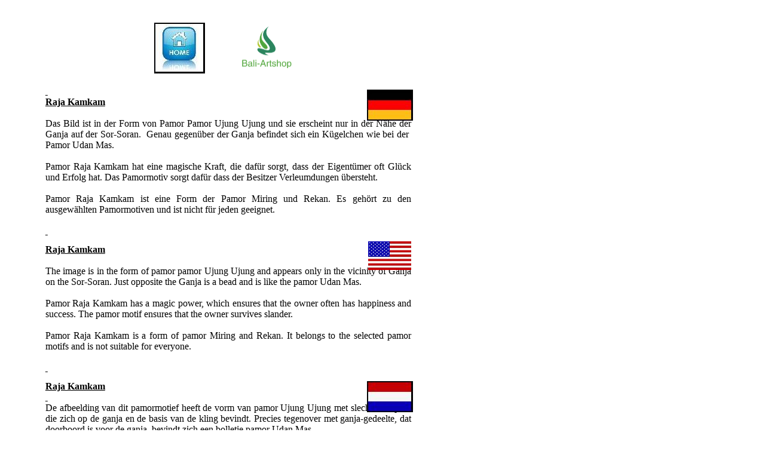

--- FILE ---
content_type: text/html
request_url: https://www.keris-shop.com/index-Dateien/Page17470.htm
body_size: 13977
content:
<html xmlns:v="urn:schemas-microsoft-com:vml"
xmlns:o="urn:schemas-microsoft-com:office:office"
xmlns:dt="uuid:C2F41010-65B3-11d1-A29F-00AA00C14882"
xmlns="http://www.w3.org/TR/REC-html40">

<head>
<meta http-equiv=Content-Type content="text/html; charset=windows-1252">
<!--[if !mso]>
<style>
v\:* {behavior:url(#default#VML);}
o\:* {behavior:url(#default#VML);}
b\:* {behavior:url(#default#VML);}
.shape {behavior:url(#default#VML);}
</style>
<![endif]-->
<title>Pamor Raja Kamkam</title>
<style>
<!--
 /* Schriftartdefinitionen */
@font-face
	{font-family:"Times New Roman";
	panose-1:2 2 6 3 5 4 5 2 3 4;}
 /* Formatdefinitionen */
p.MsoNormal, li.MsoNormal, div.MsoNormal
	{margin-right:0pt;
	text-indent:0pt;
	margin-top:0pt;
	margin-bottom:0pt;
	text-align:left;
	font-family:"Times New Roman";
	font-size:10.0pt;
	color:black;}
ol
	{margin-top:0in;
	margin-bottom:0in;
	margin-left:-2197in;}
ul
	{margin-top:0in;
	margin-bottom:0in;
	margin-left:-2197in;}
@page
	{size:8.-2019in 11.2232in;}
-->
</style>
</head>

<body link=purple vlink=navy style='margin:0'>

<div style='position:absolute;width:7.-71in;height:13.-374in'>
<!--[if gte vml 1]><v:shapetype id="_x0000_t202" coordsize="21600,21600" o:spt="202"
 path="m,l,21600r21600,l21600,xe">
 <v:stroke joinstyle="miter"/>
 <v:path gradientshapeok="t" o:connecttype="rect"/>
</v:shapetype><v:shape id="_x0000_s82302" type="#_x0000_t202" style='position:absolute;
 left:54pt;top:105pt;width:465pt;height:570pt;z-index:7647;
 mso-wrap-distance-left:2.88pt;mso-wrap-distance-top:2.88pt;
 mso-wrap-distance-right:2.88pt;mso-wrap-distance-bottom:2.88pt' filled="f"
 fillcolor="white [7]" stroked="f" strokecolor="black [0]" o:cliptowrap="t">
 <v:fill color2="white [7]"/>
 <v:stroke color2="white [7]">
  <o:left v:ext="view" color="black [0]" color2="white [7]"/>
  <o:top v:ext="view" color="black [0]" color2="white [7]"/>
  <o:right v:ext="view" color="black [0]" color2="white [7]"/>
  <o:bottom v:ext="view" color="black [0]" color2="white [7]"/>
  <o:column v:ext="view" color="black [0]" color2="white [7]"/>
 </v:stroke>
 <v:shadow color="#ccc [4]"/>
 <v:path insetpenok="f"/>
 <v:textbox style='mso-column-margin:2mm' inset="2.88pt,2.88pt,2.88pt,2.88pt"/>
</v:shape><![endif]--><![if !vml]><span style='position:absolute;z-index:7647;
left:72px;top:140px;width:620px;height:760px'>

<table cellpadding=0 cellspacing=0>
 <tr>
  <td width=620 height=760 style='vertical-align:top'><![endif]>
  <div v:shape="_x0000_s82302" style='padding:2.88pt 2.88pt 2.88pt 2.88pt'
  class=shape>
  <p class=MsoNormal><span lang=de style='font-size:12.0pt;text-decoration:
  underline;font-weight:bold;language:de'>&nbsp;</span></p>
  <p class=MsoNormal><span lang=de style='font-size:12.0pt;text-decoration:
  underline;font-weight:bold;language:de'>Raja Kamkam</span></p>
  <p class=MsoNormal><span lang=de style='font-size:12.0pt;language:de'>&nbsp;</span></p>
  <p class=MsoNormal style='text-align:justify;text-justify:newspaper;
  text-kashida-space:50%;text-align:justify;text-justify:newspaper;text-kashida-space:
  50%'><span lang=de style='font-size:12.0pt;language:de'>Das Bild ist in der Form von Pamor Pamor Ujung Ujung und sie erscheint nur in der Nähe der Ganja auf der Sor-Soran.  Genau gegenüber der Ganja befindet sich ein Kügelchen wie bei der  Pamor Udan Mas.</span></p>
  <p class=MsoNormal style='text-align:justify;text-justify:newspaper;
  text-kashida-space:50%;text-align:justify;text-justify:newspaper;text-kashida-space:
  50%'><span lang=de style='font-size:12.0pt;language:de'><br>
  Pamor Raja Kamkam hat eine magische Kraft, die dafür sorgt, dass der Eigentümer oft Glück und Erfolg hat. Das Pamormotiv sorgt dafür dass der Besitzer Verleumdungen übersteht.</span></p>
  <p class=MsoNormal style='text-align:justify;text-justify:newspaper;
  text-kashida-space:50%;text-align:justify;text-justify:newspaper;text-kashida-space:
  50%'><span lang=de style='font-size:12.0pt;language:de'><br>
  Pamor Raja Kamkam ist eine Form der Pamor Miring und Rekan. Es gehört zu den ausgewählten Pamormotiven und ist nicht für jeden geeignet. </span></p>
  <p class=MsoNormal><span lang=de style='font-size:12.0pt;language:de'>&nbsp;</span></p>
  <p class=MsoNormal style='margin-bottom:10.0pt;line-height:114%'><span
  lang=de style='font-size:12.0pt;line-height:114%;text-decoration:underline;
  font-weight:bold;language:de'>&nbsp;</span></p>
  <p class=MsoNormal><span lang=en-US style='font-size:12.0pt;text-decoration:
  underline;font-weight:bold;language:en-US'>Raja Kamkam</span></p>
  <p class=MsoNormal style='text-align:justify;text-justify:newspaper;
  text-kashida-space:50%;text-align:justify;text-justify:newspaper;text-kashida-space:
  50%'><span lang=en-US style='font-size:12.0pt;language:en-US'><br>
  The image is in the form of pamor pamor Ujung Ujung and appears only in the vicinity of Ganja on the Sor-Soran. Just opposite the Ganja is a bead and is like the pamor Udan Mas.</span></p>
  <p class=MsoNormal style='text-align:justify;text-justify:newspaper;
  text-kashida-space:50%;text-align:justify;text-justify:newspaper;text-kashida-space:
  50%'><span lang=en-US style='font-size:12.0pt;language:en-US'><br>
  Pamor Raja Kamkam has a magic power, which ensures that the owner often has happiness and success. The pamor motif ensures that the owner survives slander.</span></p>
  <p class=MsoNormal style='text-align:justify;text-justify:newspaper;
  text-kashida-space:50%;text-align:justify;text-justify:newspaper;text-kashida-space:
  50%'><span lang=en-US style='font-size:12.0pt;language:en-US'><br>
  Pamor Raja Kamkam is a form of pamor Miring and Rekan. It belongs to the selected pamor motifs and is not suitable for everyone.</span></p>
  <p class=MsoNormal style='text-align:justify;text-justify:newspaper;
  text-kashida-space:50%;text-align:justify;text-justify:newspaper;text-kashida-space:
  50%'><span lang=en-US style='font-size:12.0pt;language:en-US'>&nbsp;</span></p>
  <p class=MsoNormal style='margin-bottom:10.0pt;line-height:114%'><span
  lang=de style='font-size:12.0pt;line-height:114%;text-decoration:underline;
  font-weight:bold;language:de'>&nbsp;</span></p>
  <p class=MsoNormal><span lang=de style='font-size:12.0pt;text-decoration:
  underline;font-weight:bold;language:de'>Raja Kamkam</span></p>
  <p class=MsoNormal><span lang=de style='font-size:12.0pt;text-decoration:
  underline;font-weight:bold;language:de'>&nbsp;</span></p>
  <p class=MsoNormal style='text-align:justify;text-justify:newspaper;
  text-kashida-space:50%;text-align:justify;text-justify:newspaper;text-kashida-space:
  50%'><span lang=de style='font-size:12.0pt;language:de'>De afbeelding van dit pamormotief heeft de vorm van pamor Ujung Ujung met slechts één punt die zich op de ganja en de basis van de kling bevindt. Precies tegenover met ganja-gedeelte, dat doorboord is voor de ganja, bevindt zich een bolletje pamor Udan Mas.</span></p>
  <p class=MsoNormal style='text-align:justify;text-justify:newspaper;
  text-kashida-space:50%;text-align:justify;text-justify:newspaper;text-kashida-space:
  50%'><span lang=de style='font-size:12.0pt;language:de'>&nbsp;</span></p>
  <p class=MsoNormal style='text-align:justify;text-justify:newspaper;
  text-kashida-space:50%;text-align:justify;text-justify:newspaper;text-kashida-space:
  50%'><span lang=de style='font-size:12.0pt;language:de'>Pamor Raja Kamkam beschikt over een magische kracht, die bewerkstelligt dat de bezitter vaak geluk en succes heeft. Men beweert dat dit pamormotief de bezitter vrijwaart van laster.</span></p>
  <p class=MsoNormal><span lang=de style='font-size:12.0pt;language:de'>&nbsp;</span></p>
  <p class=MsoNormal style='text-align:justify;text-justify:newspaper;
  text-kashida-space:50%;margin-bottom:10.0pt;line-height:114%;text-align:justify;
  text-justify:newspaper;text-kashida-space:50%'><span lang=de
  style='font-size:12.0pt;line-height:114%;language:de'>Pamor Raja Kamkam is een vorm van pamor Miring en Rekan. Het behoort tot de gekozen pamormotieven en is niet voor iederen geschikt.</span></p>
  </div>
  <![if !vml]></td>
 </tr>
</table>

</span><![endif]><!--[if gte vml 1]><v:rect id="_x0000_s82304" style='position:absolute;
 left:462pt;top:114pt;width:54pt;height:35.93pt;z-index:7648' o:preferrelative="t"
 filled="f" stroked="f" o:cliptowrap="t">
 <v:imagedata src="image11625.jpg" o:title="ANd9GcT6Q_-mX_9zZtxISH8-83aWh6xvkWiUJHgv0y--eCOGozHgrYwa"/>
 <v:path o:extrusionok="f" insetpenok="f"/>
 <o:lock v:ext="edit" aspectratio="t"/>
</v:rect><![endif]--><![if !vml]><span style='position:absolute;z-index:7648;
left:614px;top:150px;width:77px;height:52px'><img width=77 height=52
src=image116251.jpg v:shapes="_x0000_s82304"></span><![endif]><!--[if gte vml 1]><v:rect
 id="_x0000_s82305" style='position:absolute;left:462pt;top:303pt;width:54pt;
 height:35.86pt;z-index:7649;mso-wrap-distance-left:2.88pt;
 mso-wrap-distance-top:2.88pt;mso-wrap-distance-right:2.88pt;
 mso-wrap-distance-bottom:2.88pt' o:preferrelative="t" filled="f" fillcolor="white [7]"
 stroked="f" strokecolor="black [0]" o:cliptowrap="t">
 <v:fill color2="white [7]"/>
 <v:stroke color2="white [7]">
  <o:left v:ext="view" color="black [0]" color2="white [7]"/>
  <o:top v:ext="view" color="black [0]" color2="white [7]"/>
  <o:right v:ext="view" color="black [0]" color2="white [7]"/>
  <o:bottom v:ext="view" color="black [0]" color2="white [7]"/>
  <o:column v:ext="view" color="black [0]" color2="white [7]"/>
 </v:stroke>
 <v:imagedata src="image8356.png" o:title=""/>
 <v:shadow color="#ccc [4]"/>
 <v:path o:extrusionok="f" insetpenok="f"/>
 <o:lock v:ext="edit" aspectratio="t"/>
</v:rect><![endif]--><![if !vml]><span style='position:absolute;z-index:7649;
left:614px;top:401px;width:77px;height:53px'><img width=77 height=53
src=image83561.png v:shapes="_x0000_s82305"></span><![endif]><!--[if gte vml 1]><v:rect
 id="_x0000_s82306" style='position:absolute;left:462pt;top:480pt;width:54pt;
 height:35.93pt;z-index:7650' o:preferrelative="t" filled="f" stroked="f"
 o:cliptowrap="t">
 <v:imagedata src="image8873.jpg" o:title="ANd9GcSIn4iQx4_0Nh7e4BNPOWaP6hYCrGPHDJPquigAPZrMPbrnllnB"/>
 <v:path o:extrusionok="f" insetpenok="f"/>
 <o:lock v:ext="edit" aspectratio="t"/>
</v:rect><![endif]--><![if !vml]><span style='position:absolute;z-index:7650;
left:614px;top:638px;width:77px;height:52px'><img width=77 height=52
src=image88731.jpg v:shapes="_x0000_s82306"></span><![endif]><!--[if gte vml 1]><v:rect
 id="_x0000_s82308" style='position:absolute;left:129pt;top:759pt;width:4in;
 height:126pt;rotation:-90;z-index:7651;mso-wrap-distance-left:2.88pt;
 mso-wrap-distance-top:2.88pt;mso-wrap-distance-right:2.88pt;
 mso-wrap-distance-bottom:2.88pt' o:preferrelative="t" filled="f" fillcolor="white [7]"
 stroked="f" strokecolor="black [0]" o:cliptowrap="t">
 <v:fill color2="white [7]"/>
 <v:stroke color2="white [7]">
  <o:left v:ext="view" color="black [0]" color2="white [7]"/>
  <o:top v:ext="view" color="black [0]" color2="white [7]"/>
  <o:right v:ext="view" color="black [0]" color2="white [7]"/>
  <o:bottom v:ext="view" color="black [0]" color2="white [7]"/>
  <o:column v:ext="view" color="black [0]" color2="white [7]"/>
 </v:stroke>
 <v:imagedata src="image17543.jpg" o:title="raja kamkam"/>
 <v:shadow color="#ccc [4]"/>
 <v:path o:extrusionok="f" insetpenok="f"/>
 <o:lock v:ext="edit" aspectratio="t"/>
</v:rect><![endif]--><![if !vml]><span style='position:absolute;z-index:7651;
left:278px;top:902px;width:173px;height:389px'><img width=173 height=389
src=image175431.jpg v:shapes="_x0000_s82308"></span><![endif]><!--[if gte vml 1]><v:rect
 id="_x0000_s87307" href="http://www.keris-shop.com/" style='position:absolute;
 left:195pt;top:30pt;width:60pt;height:60pt;z-index:10015;
 mso-wrap-distance-left:2.88pt;mso-wrap-distance-top:2.88pt;
 mso-wrap-distance-right:2.88pt;mso-wrap-distance-bottom:2.88pt'
 o:preferrelative="t" filled="f" fillcolor="white [7]" stroked="f"
 strokecolor="black [0]" o:cliptowrap="t">
 <v:fill color2="white [7]"/>
 <v:stroke color2="white [7]">
  <o:left v:ext="view" color="black [0]" color2="white [7]"/>
  <o:top v:ext="view" color="black [0]" color2="white [7]"/>
  <o:right v:ext="view" color="black [0]" color2="white [7]"/>
  <o:bottom v:ext="view" color="black [0]" color2="white [7]"/>
  <o:column v:ext="view" color="black [0]" color2="white [7]"/>
 </v:stroke>
 <v:imagedata src="image4144.jpg" o:title="homepage button"/>
 <v:shadow color="#ccc [4]"/>
 <v:path o:extrusionok="f" insetpenok="f"/>
 <o:lock v:ext="edit" aspectratio="t"/>
</v:rect><![endif]--><![if !vml]><span style='position:absolute;z-index:10015;
left:258px;top:38px;width:85px;height:85px'><a href="http://www.keris-shop.com/"><img
border=0 width=85 height=85 src=image41441.jpg v:shapes="_x0000_s87307"></a></span><![endif]><!--[if gte vml 1]><v:rect
 id="_x0000_s87308" href="http://www.bali-artshop.com/" style='position:absolute;
 left:291pt;top:33pt;width:87.75pt;height:52.83pt;z-index:10016;
 mso-wrap-distance-left:2.88pt;mso-wrap-distance-top:2.88pt;
 mso-wrap-distance-right:2.88pt;mso-wrap-distance-bottom:2.88pt'
 o:preferrelative="t" fillcolor="white [7]" stroked="f" strokecolor="black [0]"
 o:cliptowrap="t">
 <v:fill color2="white [7]"/>
 <v:stroke color2="white [7]">
  <o:left v:ext="view" color="black [0]" color2="white [7]"/>
  <o:top v:ext="view" color="black [0]" color2="white [7]"/>
  <o:right v:ext="view" color="black [0]" color2="white [7]"/>
  <o:bottom v:ext="view" color="black [0]" color2="white [7]"/>
  <o:column v:ext="view" color="black [0]" color2="white [7]"/>
 </v:stroke>
 <v:imagedata src="image405.png" o:title="Logo 2"/>
 <v:shadow color="#ccc [4]"/>
 <v:path o:extrusionok="f" insetpenok="f"/>
 <o:lock v:ext="edit" aspectratio="t"/>
</v:rect><![endif]--><![if !vml]><span style='position:absolute;z-index:10016;
left:386px;top:42px;width:122px;height:75px'><a
href="http://www.bali-artshop.com/"><img border=0 width=122 height=75
src=image4051.png v:shapes="_x0000_s87308"></a></span><![endif]>
</div>

</body>

</html>
